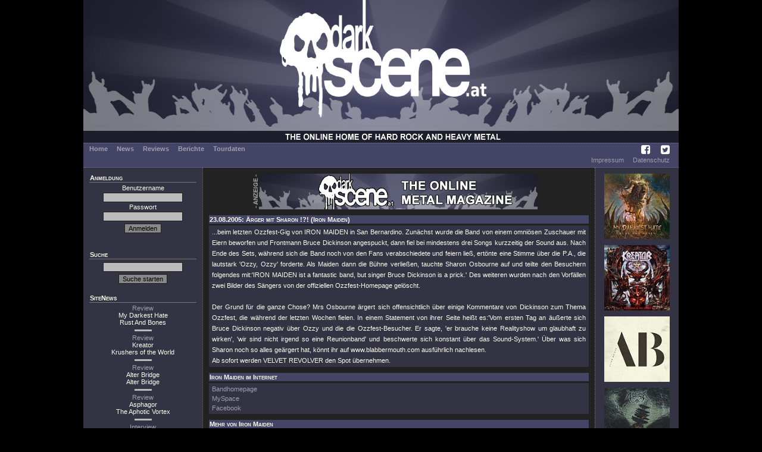

--- FILE ---
content_type: text/html; charset=UTF-8
request_url: https://www.darkscene.at/news/3000/iron-maiden-aerger-mit-sharon-/
body_size: 9206
content:
<!DOCTYPE html PUBLIC "-//W3C//DTD XHTML 1.0 Transitional//EN"
                      "http://www.w3.org/TR/xhtml1/DTD/xhtml1-transitional.dtd">
<html xmlns="http://www.w3.org/1999/xhtml" xml:lang="de" lang="de">
  <head>
    <title>News: IRON MAIDEN - Ärger mit Sharon !?! - auf DarkScene.at</title>
    <meta charset='utf-8'>
    <meta name='description' content='' />
    <meta name='keywords' content='' />
    <meta name='robots' content='index, follow, imageindex, imageclick' />
    <link href='/images/favicon.ico' rel='shortcut icon' type='image/x-icon' />
<link rel='stylesheet' type='text/css' href='/styles/dsMain.css' />
<link rel='stylesheet' type='text/css' href='/styles/font-awesome/css/font-awesome.min.css'>    <script language='JavaScript' type='text/javascript' src='/scripts/dsScripts.js'></script>
    <link rel="stylesheet" href="/styles/jquery-ui.min.css">
    <link rel="stylesheet" href="/styles/jquery-ui.structure.min.css">
    <link rel="stylesheet" href="/styles/jquery-ui.theme.min.css">
    <link rel="stylesheet" href="/styles/ui-darkness/jquery-ui-1.8.20.custom.css">

    <script src="/scripts/jquery-1.7.2.min.js"></script>
    <script src="/scripts/jquery-ui-1.12.1.min.js"></script>
  </head>
  <body>
    <div id="dsOuter">

      <div id="dsHead">
        <table cellpadding="0" cellspacing="0" border="0">
          <tr>
            <td id="dsLogo">
              <a href="/start/">
                <img src="/images/logo.jpg" alt="DarkScene Online Metal Magazin" /></td>
              </a>
          </tr>
        </table>
      </div>

      <div id="dsMenu">
        <table border="0" cellpadding="0" cellspacing="0">
          <tr>
            <td id="dsMainMenu">
              <a href='/start/'>Home</a><a href='/news/'>News</a><a href='/reviews/'>Reviews</a><a href='/stories/'>Berichte</a><a href='/tour/'>Tourdaten</a>
            </td>
            <td id="dsIconMenu">
              <a href='https://www.facebook.com/darkscene.austria' target='_blank'><i class='fa fa-facebook-square'></i></a>
              <a href='https://twitter.com/darkscene_at' target='_blank'><i class='fa fa-twitter-square'></i></a>
            </td>
          </tr>
        </table>


        <!--<hr color="#bbbbbb" />-->
        <table border="0" cellpadding="0" cellspacing="0">
          <tr>
            <td id="dsSubMenu">
</td>
                        <td id="dsLegalMenu"><a href='/imprint/'>Impressum</a><a href='/privacy/'>Datenschutz</a></td>
          </tr>
        </table>
      </div>

      <div id="dsMain">
      <table cellpadding="0" cellspacing="0" border="0">
        <tr>
          <td id="dsLeft">
            <div>
              <div class='dsHeading'>Anmeldung</div>
              <form action='/login/' method='post'>
<input type='hidden' name='u' id='u' value='/news/3000/iron-maiden-aerger-mit-sharon-/' />
    Benutzername<br /><input type='text' name='name' id='name' value='' />
<br />
    Passwort<br /><input type='password' name='pass' id='pass' />
<br />
    <input type='submit' name='submit' value='Anmelden' class='dsButton' />
    </form>
    <br />
                </div>

            <div>
              <div class='dsHeading'>Suche</div>
              <form action='/suche/' method='get'>
<input type='hidden' name='m' id='m' value='search' />
<input type='text' name='q' id='q' value='' />
<input type='submit' name='submit' value='Suche starten' class='dsButton' />
</form>            </div>

            <div>
              <div class="dsHeading">SiteNews</div>
                            <div class="dsSiteNews">
              <a href='/review/9292/my-darkest-hate-rust-and-bones/'>Review</a><br>
              My Darkest Hate<br>Rust And Bones              </div>

                                  <hr color="#bbbbbb" />
                                  <div class="dsSiteNews">
              <a href='/review/9295/kreator-krushers-of-the-world/'>Review</a><br>
              Kreator<br>Krushers of the World              </div>

                                  <hr color="#bbbbbb" />
                                  <div class="dsSiteNews">
              <a href='/review/9297/alter-bridge-alter-bridge/'>Review</a><br>
              Alter Bridge<br>Alter Bridge              </div>

                                  <hr color="#bbbbbb" />
                                  <div class="dsSiteNews">
              <a href='/review/9284/asphagor-the-aphotic-vortex/'>Review</a><br>
              Asphagor<br>The Aphotic Vortex              </div>

                                  <hr color="#bbbbbb" />
                                  <div class="dsSiteNews">
              <a href='/interview/328/asphagor-the-aphotic-vortex/'>Interview</a><br>
              Kreator              </div>

                          </div>

            <div>
              <div class="dsHeading">Upcoming Live</div>
                            <div class="dsSubHeading">Wien&nbsp;<img src='/images/laender/AT.gif' height='10' /></div>
              <div>
              <a href='/concert/10221/' title='26.01: Leprous @ SIMM City'>Leprous</a><br><a href='/concert/10176/' title='28.01: Sylosis, Revocation, Life Cycles @ Szene Wien'>Sylosis (+2)</a><br>              </div>
                          </div>

            <div>
              <div class="dsHeading">Statistics</div>
              <div>
              7639 Reviews<br>894 Berichte<br>107 Konzerte/Festivals              </div>
            </div>
          </td>
          <td id="dsCenter">
            <div id="dsLogoAd"><img src="/images/anzeige.png" alt="Anzeige" /><a href="/redirect/?ad=81ed087e-08d5-11f0-9c92-f2ea0df059db" target="_blank"><img src="/images/werbung/634.jpg" alt="" title="" width="468" height="60" border="0" /></a></div>
            <div class='dsHeading'>23.08.2005: Ärger mit Sharon !?! (Iron Maiden)</div>
<div class="dsText">
...beim letzten Ozzfest-Gig von IRON MAIDEN in San Bernardino. Zunächst wurde die Band von einem omniösen Zuschauer mit Eiern beworfen und Frontmann Bruce Dickinson angespuckt, dann fiel bei mindestens drei Songs kurzzeitig der Sound aus. Nach Ende des Sets, während sich die Band noch von den Fans verabschiedete und feiern ließ, ertönte eine Stimme über die P.A., die lautstark 'Ozzy, Ozzy' forderte. Als Maiden dann die Bühne verließen, tauchte Sharon Osbourne auf und teilte den Besuchern folgendes mit:'IRON MAIDEN ist a fantastic band, but singer Bruce Dickinson is a prick.' Des weiteren wurden nach den Vorfällen zwei Bilder des Sängers von der offiziellen Ozzfest-Homepage gelöscht. <br />
<br />
Der Grund für die ganze Chose? Mrs Osbourne ärgert sich offensichtlich über einige Kommentare von Dickinson zum Thema Ozzfest, die während der letzten Wochen fielen. In einem Statement von ihrer Seite heißt es:'Vom ersten Tag an äußerte sich Bruce Dickinson negativ über Ozzy und die die Ozzfest-Besucher. Er sagte, 'er brauche keine Realityshow um glaubhaft zu wirken', 'wir sind nicht irgend so eine Reunionband' und beschwerte sich konstant über das Sound-System.' Über was sich Sharon noch so alles geärgert hat, könnt ihr auf www.blabbermouth.com ausführlich nachlesen. <br />
Ab sofort werden VELVET REVOLVER den Spot übernehmen.<br style="clear : both;" />
</div>
<div class="dsHeading">Iron Maiden im Internet</div>
<div class="dsList">
<a href='http://www.ironmaiden.com' target='_blank'>Bandhomepage</a><br /><a href='http://www.myspace.com/ironmaiden' target='_blank'>MySpace</a><br /><a href='http://www.facebook.com/ironmaiden' target='_blank'>Facebook</a></div>
<div class="dsHeading">Mehr von Iron Maiden</div>
<div class="dsList">
  <div class="dsSubHeading">News</div>
      21.09.2025: <a href='/news/19860/iron-maiden-grandiose-run-fo-your-lives-tour-2026-dates/'>Grandiose "Run Fo Your Lives"-Tour 2026-dates</a><br />
      15.03.2025: <a href='/news/19788/iron-maiden-offizielle-doku-in-spielfilmlnge/'>Offizielle Doku in Spielfilmlänge</a><br />
      08.12.2024: <a href='/news/19717/iron-maiden-simon-dawson-ist-der-neue-drummer/'>Simon Dawson ist der neue Drummer</a><br />
      08.12.2024: <a href='/news/19716/iron-maiden-nicko-mcbrain-beendet-seine-live-karriere/'>Nicko McBrain beendet seine Live-Karriere</a><br />
      22.10.2024: <a href='/news/19690/iron-maiden-paul-dianno-mit-66-jahren-verstorben/'>Paul DiAnno mit 66 Jahren verstorben</a><br />
      06.11.2023: <a href='/news/19443/iron-maiden-starkes-stranger-in-a-strange-land-livevideo/'>Starkes "Stranger In A Strange Land" Livevideo</a><br />
      20.11.2022: <a href='/news/19176/iron-maiden-weitere-geldsau-merch-kollaboration-mit-marvel/'>Weitere Geldsau-Merch-Kollaboration mit Marvel</a><br />
      10.09.2021: <a href='/news/18719/iron-maiden-anime-video-zu-starker-stratego-single/'>Anime-Video zu starker "Stratego" Single</a><br />
      20.08.2021: <a href='/news/18697/iron-maiden-zweite-single-stratego-im-testlauf/'>Zweite Single "Stratego" im Testlauf</a><br />
      19.07.2021: <a href='/news/18652/iron-maiden-neues-album-senjutsu-mit-cover-und-infos/'>Neues Album "Senjutsu" mit Cover und Infos</a><br />
      16.07.2021: <a href='/news/18650/iron-maiden-neuer-song-mit-fettem-anime-video/'>Neuer Song mit fettem Anime-Video</a><br />
      03.10.2020: <a href='/news/18360/iron-maiden-live-in-mexico-package-zum-weihnachtsgeschft/'>"Live In Mexico" Package zum Weihnachtsgeschäft</a><br />
      08.05.2020: <a href='/news/18217/iron-maiden-legacy-of-the-beast-2021-dates/'>"Legacy Of The Beast 2021"-Dates</a><br />
      08.11.2019: <a href='/news/18026/iron-maiden-legacy-of-the-beast-tour-2020/'>"Legacy Of The Beast Tour 2020"</a><br />
      26.11.2018: <a href='/news/17563/iron-maiden-bruce-und-sein-pro-brexit-statement/'>Bruce und sein Pro-Brexit-Statement</a><br />
      08.06.2018: <a href='/news/17259/iron-maiden-cooler-videotrailer-zur-tour/'>Cooler Videotrailer zur Tour</a><br />
      24.03.2018: <a href='/news/17115/iron-maiden-tolles-dickinson-interview-online/'>Tolles Dickinson Interview online</a><br />
      13.11.2017: <a href='/news/16868/iron-maiden-kommen-2018-wieder-nach-europa/'>Kommen 2018 wieder nach Europa</a><br />
      12.11.2017: <a href='/news/16867/iron-maiden-the-book-of-souls-live-chapter-auf-youtube/'>"The Book Of Souls: Live Chapter" auf Youtube</a><br />
      06.11.2017: <a href='/news/16848/iron-maiden-streamen-the-book-of-soulslive-chapter/'>Streamen "The Book Of Souls:Live Chapter" </a><br />
      27.10.2017: <a href='/news/16833/iron-maiden-bruce-dickinson-biografie-steht-im-laden/'>Bruce Dickinson Biografie steht im Laden</a><br />
      22.10.2017: <a href='/news/16816/iron-maiden-the-book-of-souls-live-chapter-details/'>"The Book Of Souls: Live Chapter" Details.</a><br />
      20.09.2017: <a href='/news/16747/iron-maiden-the-book-of-souls-live-chapter-steht-an/'>"The Book Of Souls: Live Chapter" steht an</a><br />
      23.09.2016: <a href='/news/16030/iron-maiden-the-book-of-souls-2017-dates-mit-shinedown/'>"The Book Of Souls 2017" dates mit Shinedown!</a><br />
      17.08.2016: <a href='/news/15904/iron-maiden-bruce-dickinson-mit-eigener-fluglinie/'>Bruce Dickinson mit eigener Fluglinie!</a><br />
      09.08.2016: <a href='/news/15884/iron-maiden-bedanken-sich-mit-video-bei-fans/'>Bedanken sich mit Video bei Fans!</a><br />
      30.07.2016: <a href='/news/15858/iron-maiden-livestream-der-wacken-show-am-48/'>Livestream der Wacken-Show am 4.8.</a><br />
      04.06.2016: <a href='/news/15677/iron-maiden-offizieller-death-or-glory-live-tourclip/'>Offizieller "Death Or Glory" Live-Tourclip!</a><br />
      13.04.2016: <a href='/news/15522/iron-maiden-mit-bruce-durchs-cockpit-der-ed-force-one/'>Mit Bruce durchs Cockpit der Ed-Force-One.</a><br />
      14.03.2016: <a href='/news/15440/iron-maiden-empire-of-the-clouds-record-store-day-single/'>"Empire Of The Clouds" Record-Store-Day-Single.</a><br />
      01.03.2016: <a href='/news/15412/iron-maiden-trailer-zum-legacy-of-the-beast-game/'>Trailer zum "Legacy Of The Beast" game.</a><br />
      23.02.2016: <a href='/news/15393/iron-maiden-bruce-dickinson-fhrt-durch-neue-ed-force-one/'>Bruce Dickinson führt durch neue Ed Force One</a><br />
      18.01.2016: <a href='/news/15285/iron-maiden-legacy-of-the-beast-game-kommt-im-sommer/'>"Legacy Of The Beast" Game kommt im Sommer.</a><br />
      16.10.2015: <a href='/news/15054/iron-maiden-tourdates-2016-fr-groe-festivals/'>Tourdates 2016 für große Festivals.</a><br />
      06.09.2015: <a href='/news/14942/iron-maiden-geiler-clip-von-exklusivem-fan-listening/'>Geiler Clip von exklusivem Fan-listening.</a><br />
      14.08.2015: <a href='/news/14879/iron-maiden-verffentlichen-videoclip-zu-speed-of-light/'>Veröffentlichen Videoclip zu "Speed of Light"</a><br />
      23.06.2015: <a href='/news/14740/iron-maiden-speed-of-light-single-kommt-im-august/'>"Speed Of Light" Single kommt im August.</a><br />
      20.06.2015: <a href='/news/14726/iron-maiden-cover-tracklist-verffentlicht/'>Cover & Tracklist veröffentlicht</a><br />
      18.05.2015: <a href='/news/14642/iron-maiden-erleichterung-bei-bruce-dickinson/'>Erleichterung bei Bruce Dickinson!</a><br />
      28.02.2015: <a href='/news/14456/iron-maiden-album-im-kasten-bruce-am-weg-der-genesung/'>Album im Kasten. Bruce am Weg der Genesung.</a><br />
      20.02.2015: <a href='/news/14434/iron-maiden-bruce-dickinson-schwer-erkrankt/'>Bruce Dickinson schwer erkrankt.</a><br />
      05.08.2014: <a href='/news/13956/iron-maiden-fan-petition-zur-rckkehr-von-derek-riggs/'>Fan-Petition zur Rückkehr von Derek Riggs!</a><br />
      30.05.2014: <a href='/news/13803/iron-maiden-spenden-einnahmen-fr-hochwasseropfer/'>Spenden Einnahmen für Hochwasseropfer</a><br />
      02.12.2013: <a href='/news/13241/iron-maiden-beweisen-wieder-guten-geschftssinn/'>Beweisen wieder guten Geschäftssinn.</a><br />
      13.03.2013: <a href='/news/12304/iron-maiden-ex-drummer-clive-burr-verstorben/'>Ex-Drummer Clive Burr verstorben.</a><br />
      13.02.2013: <a href='/news/12193/iron-maiden-maiden-england-88-erscheint-auf-dvd-und-vinyl/'>"Maiden England 88" erscheint auf DVD und Vinyl!</a><br />
      06.12.2012: <a href='/news/11934/iron-maiden-2013-am-see-rock-festival-in-graz/'>2013 am See Rock Festival in Graz</a><br />
      26.11.2012: <a href='/news/11894/iron-maiden-steve-harris-verkauft-sein-landhaus-fotos-anbei/'>Steve Harris verkauft sein "Landhaus". Fotos anbei....</a><br />
      05.11.2012: <a href='/news/11808/iron-maiden-neue-vans-kollektion-zum-tnotb-jubilum/'>Neue Vans Kollektion zum "TNOTB" Jubiläum.</a><br />
      30.10.2012: <a href='/news/11781/iron-maiden-die-grte-maiden-sammlung-der-welt-im-video/'>Die größte Maiden Sammlung der Welt im Video?</a><br />
      22.10.2012: <a href='/news/11748/iron-maiden-frankfurt-ausverkauft-neuer-zusatztermin/'>Frankfurt ausverkauft, neuer Zusatztermin.</a><br />
      18.10.2012: <a href='/news/11740/iron-maiden-harris-philosophiert-ber-ablaufdatum/'>Harris philosophiert über "Ablaufdatum".</a><br />
      11.10.2012: <a href='/news/11715/iron-maiden-erste-tourdaten-fr-maiden-england-spektakel/'>Erste Tourdaten für "Maiden England" Spektakel.</a><br />
      21.09.2012: <a href='/news/11641/iron-maiden-maiden-england-goes-europe-in-2013/'>"Maiden England" goes Europe in 2013!</a><br />
      28.08.2012: <a href='/news/11556/iron-maiden-neuerlich-fetteste-vinyl-releases-via-emi/'>Neuerlich fetteste Vinyl Releases via EMI.</a><br />
      18.07.2012: <a href='/news/11404/iron-maiden-steve-harris-mit-soloalbum-british-lion/'>Steve Harris mit Soloalbum "British Lion".</a><br />
      14.03.2012: <a href='/news/10901/iron-maiden-erste-liveclip-zu-blood-brothers-online/'>Erste Liveclip zu "Blood Brothers" online.</a><br />
      16.02.2012: <a href='/news/10769/iron-maiden-starten-legendre-maiden-england-tour/'>Starten legendäre "Maiden England" Tour!</a><br />
      17.01.2012: <a href='/news/10643/iron-maiden-fettes-en-vivo-livepackage-fr-aug-und-ohr/'>Fettes "EN VIVO!" Livepackage für Aug und Ohr!</a><br />
      03.01.2012: <a href='/news/10596/iron-maiden-neues-projekt-um-adrian-smith/'>Neues Projekt um Adrian Smith.</a><br />
      02.01.2012: <a href='/news/10594/iron-maiden-wichtige-nachricht-an-fans-heute-um-2100-uhr/'>Wichtige Nachricht an Fans: Heute um 21:00 Uhr.</a><br />
      21.04.2011: <a href='/news/9670/iron-maiden-gibt-in-den-staaten-den-roadie-fr-die-gtter/'>Gibt in den Staaten den Roadie für die Götter.</a><br />
      16.03.2011: <a href='/news/9510/iron-maiden-neue-compilation-dvd-in-planung/'>Neue Compilation + DVD in Planung.</a><br />
      12.02.2011: <a href='/news/9369/iron-maiden-setlist-vom-tourauftakt-in-moskau/'>Setlist vom Tourauftakt in Moskau.</a><br />
      19.11.2010: <a href='/news/8984/iron-maiden-kommen-auf-ihrer-tour-sechs-mal-nach-deutschland/'>Kommen auf ihrer Tour sechs mal nach Deutschland!</a><br />
      04.11.2010: <a href='/news/8899/iron-maiden-ed-force-hebt-wieder-ab-und-umrundet-globus/'>"Ed-Force" hebt wieder ab und umrundet Globus.</a><br />
      01.10.2010: <a href='/news/8744/iron-maiden-teleprompter-sind-nicht-metal/'>Teleprompter sind nicht Metal!</a><br />
      24.08.2010: <a href='/news/8573/iron-maiden-mega-charterfolg-platz-1-in-sechs-lndern/'>Mega Charterfolg. Platz 1 in sechs Ländern!</a><br />
      23.08.2010: <a href='/news/8569/iron-maiden-derek-riggs-erzhlt-ber-die-trennung/'>Derek Riggs erzählt über die Trennung.</a><br />
      16.08.2010: <a href='/news/8541/iron-maiden-statt-dienst-bei-maiden-arzt-suspendiert/'>Statt Dienst bei Maiden. Arzt suspendiert!</a><br />
      05.08.2010: <a href='/news/8481/iron-maiden-man-kann-das-final-frontier-game-antesten/'>Man kann das "Final Frontier" Game antesten.</a><br />
      13.07.2010: <a href='/news/8352/iron-maiden-videopremiere-auf-myspace/'>Videopremiere auf MySpace!</a><br />
      09.07.2010: <a href='/news/8334/iron-maiden-trailer-zum-the-final-frontier-clip-online/'>Trailer zum "The Final Frontier" Clip online.</a><br />
      26.06.2010: <a href='/news/8264/iron-maiden-dickinson-mag-den-el-dorado-teaser-nicht/'>Dickinson mag den "El Dorado" Teaser nicht.</a><br />
      14.06.2010: <a href='/news/8189/iron-maiden-setlist-und-video-vom-tourauftakt/'>Setlist und Video vom Tourauftakt.</a><br />
      08.06.2010: <a href='/news/8177/iron-maiden-alle-infos-und-erster-the-final-frontier-song/'>Alle Infos und erster "The Final Frontier" Song.</a><br />
      01.04.2010: <a href='/news/7818/iron-maiden-artwork-und-infos-zur-the-sniper-single/'>Artwork und Infos zur "The Sniper" Single.</a><br />
      05.03.2010: <a href='/news/7660/iron-maiden-the-final-frontier-erscheint-im-sptsommer/'>"The Final Frontier" erscheint im Spätsommer!</a><br />
      05.01.2010: <a href='/news/7379/iron-maiden-haben-bereits-acht-neue-songs-fertig/'>Haben bereits acht neue Songs fertig.</a><br />
      09.11.2009: <a href='/news/7091/iron-maiden-die-arbeiten-am-15-album-beginnen/'>Die Arbeiten am 15. Album beginnen!</a><br />
      23.05.2009: <a href='/news/6363/iron-maiden-fllt-2013-der-letzte-vorhang/'>Fällt 2013 der letzte Vorhang?</a><br />
      20.05.2009: <a href='/news/6357/iron-maiden-das-flight-666-online-game/'>Das "Flight 666" Online Game!</a><br />
      22.04.2009: <a href='/news/6253/iron-maiden-gottheit-werkelt-schon-wieder/'>Gottheit werkelt schon wieder!</a><br />
      18.03.2009: <a href='/news/6113/iron-maiden-dickinson-interview-zu-flight-666/'>Dickinson Interview zu "Flight 666".</a><br />
      17.03.2009: <a href='/news/6108/iron-maiden-adrian-smith-denkt-schon-an-weitere-alben/'>Adrian Smith denkt schon an weitere Alben.</a><br />
      09.03.2009: <a href='/news/6076/iron-maiden-wste-ausschreitungen-bei-konzert-in-bogota/'>Wüste Ausschreitungen bei Konzert in Bogota</a><br />
      26.02.2009: <a href='/news/6032/iron-maiden-somewhere-back-in-time-im-cineplexx/'>"Somewhere Back In Time" im Cineplexx.</a><br />
      02.02.2009: <a href='/news/5917/iron-maiden-spongebob-coverarts-vom-feinsten/'>SpongeBob Coverarts vom Feinsten.</a><br />
      28.01.2009: <a href='/news/5893/iron-maiden-rockstar-hotel-von-und-fr-rockstars/'>Rockstar-Hotel von und für Rockstars.</a><br />
      20.01.2009: <a href='/news/5838/iron-maiden-flight-666-doku-in-den-kinos/'>"Flight 666" Doku in den Kinos!</a><br />
      16.01.2009: <a href='/news/5821/iron-maiden-niko-mcbrain-in-drum-hall-of-fame/'>Niko McBrain in Drum-Hall Of Fame!</a><br />
      06.12.2008: <a href='/news/5681/iron-maiden-das-perfekte-weihnachtsgeschenk/'>Das perfekte Weihnachtsgeschenk!</a><br />
      23.09.2008: <a href='/news/5356/iron-maiden-bruce-dickinson-interviewt-metallica/'>Bruce Dickinson interviewt Metallica!</a><br />
      15.09.2008: <a href='/news/5323/iron-maiden-master-bruce-rettet-221-urlauber/'>Master Bruce rettet 221 Urlauber!</a><br />
      03.09.2008: <a href='/news/5261/iron-maiden-jeder-fan-kann-zum-maiden-designer-werden/'>Jeder Fan kann zum Maiden-Designer werden.</a><br />
      07.08.2008: <a href='/news/5131/iron-maiden-briten-verzichten-auf-nominierung-fr-award/'>Briten verzichten auf Nominierung für Award!</a><br />
      09.07.2008: <a href='/news/4985/iron-maiden-lars-ulrich-verneigt-sich-vor-den-gttern/'>Lars Ulrich verneigt sich vor den Göttern.</a><br />
      01.07.2008: <a href='/news/4932/iron-maiden-die-gtter-sind-endlich-angekommen/'>Die Götter sind endlich angekommen!</a><br />
      10.05.2008: <a href='/news/4695/iron-maiden-wieder-mal-liveschnipsel-der-welttournee/'>Wieder mal Liveschnipsel der Welttournee.</a><br />
      07.04.2008: <a href='/news/4516/iron-maiden-dokumentation-von-prominenten-machern/'>Dokumentation von prominenten Machern.</a><br />
      04.04.2008: <a href='/news/4497/iron-maiden-schon-bald-am-hollywood-walk-of-fame/'>Schon bald am Hollywood Walk Of Fame?</a><br />
      26.03.2008: <a href='/news/4448/iron-maiden-die-kuh-wird-weiter-gemolken/'>Die Kuh wird weiter gemolken..</a><br />
      25.03.2008: <a href='/news/4438/iron-maiden-tour-report-auf-fox-news/'>Tour-Report auf Fox-News</a><br />
      21.03.2008: <a href='/news/4412/iron-maiden-und-wieder-ne-neue-compilation/'>Und wieder ne neue Compilation.</a><br />
      11.03.2008: <a href='/news/4370/iron-maiden-65-millionen-tv-zuseher-in-brasilien/'>65 Millionen TV-Zuseher in Brasilien!</a><br />
      23.02.2008: <a href='/news/4289/iron-maiden-neue-tourschnipsel-us-dates/'>Neue Tourschnipsel + US-dates!</a><br />
      12.02.2008: <a href='/news/4251/iron-maiden-chartbreaker/'>Chartbreaker</a><br />
      02.02.2008: <a href='/news/4213/iron-maiden-die-tour-geht-los/'>Die Tour geht los!</a><br />
      13.01.2008: <a href='/news/4134/iron-maiden-dvd-release-party-im-planet/'>DVD Release Party im Planet</a><br />
      12.01.2008: <a href='/news/4127/iron-maiden-ed-force-one/'>"Ed Force One"</a><br />
      06.01.2008: <a href='/news/4090/iron-maiden-2-weitere-shows-in-europa/'>2 weitere Shows in Europa</a><br />
      13.12.2007: <a href='/news/4071/iron-maiden-weitere-eurodaten/'>Weitere Eurodaten</a><br />
      28.11.2007: <a href='/news/4056/iron-maiden-spielen-gods-of-metal/'>Spielen Gods Of Metal</a><br />
      20.11.2007: <a href='/news/4039/iron-maiden-erste-europa-tourdaten/'>Erste Europa-Tourdaten</a><br />
      13.11.2007: <a href='/news/4028/iron-maiden-live-after-death-dvd/'>Live After Death - DVD</a><br />
      06.09.2007: <a href='/news/3927/iron-maiden-somewhere-back-in-time-world-tour-2008/'>Somewhere Back In Time World Tour 2008</a><br />
      15.10.2006: <a href='/news/3400/iron-maiden-klassiker-was-ist-das/'>Klassiker? Was ist das?</a><br />
      14.09.2006: <a href='/news/3350/iron-maiden-charten-wie-in-besten-zeiten/'>Charten wie in besten Zeiten!</a><br />
      17.07.2006: <a href='/news/3272/iron-maiden-neues-video-online/'>neues Video online!!!</a><br />
      20.06.2006: <a href='/news/3248/iron-maiden-wegen-leben-und-tod/'>...wegen Leben und Tod?</a><br />
      25.08.2005: <a href='/news/3008/iron-maiden-nachschlag-zum-ozzfest-fiasko/'>Nachschlag zum Ozzfest Fiasko!</a><br />
      19.06.2005: <a href='/news/2922/iron-maiden-weitere-best-of-frs-konto/'>Weitere Best Of fürs Konto...</a><br />
      11.02.2005: <a href='/news/2737/iron-maiden-live-in-graz-am-31052005/'>live in Graz am 31.05.2005???</a><br />
      17.11.2004: <a href='/news/2533/iron-maiden-all-star-tribute/'>All Star Tribute</a><br />
      19.09.2004: <a href='/news/2427/iron-maiden-bringen-weitere-dvd/'>bringen weitere DVD</a><br />
      06.08.2004: <a href='/news/2327/iron-maiden-ex-gitarrist-dennis-stratton-hand-gequetscht/'>Ex Gitarrist Dennis Stratton - Hand gequetscht</a><br />
      21.06.2004: <a href='/news/2086/iron-maiden-nicht-vor-nov-2005-studiotermin/'>nicht vor Nov. 2005 Studiotermin</a><br />
      08.03.2004: <a href='/news/1644/iron-maiden-no-more-lies-video/'>"No More Lies" - Video</a><br />
      18.02.2004: <a href='/news/1546/iron-maiden-spielfiguren/'>Spielfiguren</a><br />
      11.02.2004: <a href='/news/1486/iron-maiden-ep-29-mrz/'>EP - 29. März</a><br />
      09.02.2004: <a href='/news/1473/iron-maiden-bruce-der-sturzpilot/'>Bruce DER Sturzpilot</a><br />
      29.07.2003: <a href='/news/1279/iron-maiden-michael-nicko-bcbrain-verhaftet/'>Michael "Nicko" BcBrain verhaftet</a><br />
      16.07.2003: <a href='/news/1256/iron-maiden-dance-of-death-preview/'>Dance of Death Preview</a><br />
      24.05.2003: <a href='/news/1180/iron-maiden-neuer-song-live/'>Neuer Song live</a><br />
      02.02.2003: <a href='/news/966/iron-maiden-basteln-an-einem-akustik-song/'>Basteln an einem Akustik Song</a><br />
      11.01.2003: <a href='/news/899/iron-maiden-studio-fotos/'>Studio Fotos</a><br />
      06.01.2003: <a href='/news/875/iron-maiden-albumaufnahmen-beginnen-bald/'>Albumaufnahmen beginnen bald</a><br />
      08.09.2002: <a href='/news/668/iron-maiden-bruce-dickinson-erreicht-neue-hhen/'>Bruce Dickinson erreicht neue Höhen</a><br />
      30.05.2002: <a href='/news/458/iron-maiden-vorschau-auf-die-dvd/'>Vorschau auf die DVD</a><br />
      14.03.2002: <a href='/news/218/iron-maiden-live-show-im-internet/'>Live Show im Internet</a><br />
      26.02.2002: <a href='/news/169/iron-maiden-rerelease-der-maiden-scheiben/'>Rerelease der Maiden Scheiben</a><br />
      31.01.2002: <a href='/news/108/iron-maiden-iron-maiden-benefiz-konzerte/'>IRON MAIDEN Benefiz Konzerte</a><br />
      25.01.2002: <a href='/news/98/iron-maiden-run-to-the-hills-special-edition/'>"RUN TO THE HILLS" - Special Edition</a><br />
      18.10.2001: <a href='/news/24/iron-maiden-iron-maidens-eddy-als-spielfigur/'>IRON MAIDENS Eddy als Spielfigur</a><br />
  <div class="dsSubHeading">Reviews</div>
      17.09.2021: <a href='/review/8579/iron-maiden-senjutsu/'>Senjutsu</a> (<i>Review</i>)<br />
      04.09.2015: <a href='/review/7005/iron-maiden-the-book-of-souls/'>The Book Of Souls</a> (<i>Review</i>)<br />
      01.04.2013: <a href='/review/6118/iron-maiden-maiden-england/'>Maiden England </a> (<i>Review</i>)<br />
      24.03.2012: <a href='/review/5574/iron-maiden-en-vivo-live-in-santigo-de-chile/'>En Vivo! Live in Santigo de Chile</a> (<i>Review</i>)<br />
      11.06.2011: <a href='/review/5148/iron-maiden-from-fear-to-eternity-the-best-of-1990-2010/'>From Fear To Eternity: The Best Of 1990-2010</a> (<i>Review</i>)<br />
      16.08.2010: <a href='/review/4594/iron-maiden-final-frontier/'>Final Frontier</a> (<i>Review</i>)<br />
      22.05.2009: <a href='/review/3870/iron-maiden-flight-666/'>Flight 666</a> (<i>Review</i>)<br />
      19.04.2009: <a href='/review/35/iron-maiden-seventh-son-of-a-seventh-son/'>Seventh Son Of A Seventh Son</a> (<i>Classic</i>)<br />
      05.04.2009: <a href='/review/34/iron-maiden-somewhere-in-time/'>Somewhere In Time</a> (<i>Classic</i>)<br />
      22.03.2009: <a href='/review/32/iron-maiden-powerslave/'>Powerslave</a> (<i>Classic</i>)<br />
      08.03.2009: <a href='/review/31/iron-maiden-piece-of-mind/'>Piece Of Mind</a> (<i>Classic</i>)<br />
      22.02.2009: <a href='/review/30/iron-maiden-the-number-of-the-beast/'>The Number Of The Beast</a> (<i>Classic</i>)<br />
      08.02.2009: <a href='/review/29/iron-maiden-killers/'>Killers</a> (<i>Classic</i>)<br />
      25.01.2009: <a href='/review/28/iron-maiden-iron-maiden/'>Iron Maiden</a> (<i>Classic</i>)<br />
      11.05.2008: <a href='/review/3334/iron-maiden-somewhere-back-in-time/'>Somewhere Back In Time</a> (<i>Review</i>)<br />
      06.02.2008: <a href='/review/3117/iron-maiden-live-after-death/'>Live After Death</a> (<i>Review</i>)<br />
      04.09.2006: <a href='/review/2219/iron-maiden-a-matter-of-life-and-death/'>A Matter Of Life And Death</a> (<i>Review</i>)<br />
      09.02.2006: <a href='/review/2076/iron-maiden-death-on-the-road-3dvd/'>Death On The Road (3dvd)</a> (<i>Review</i>)<br />
      28.09.2005: <a href='/review/1979/iron-maiden-death-on-the-road/'>Death On The Road</a> (<i>Review</i>)<br />
      19.11.2004: <a href='/review/1745/iron-maiden-the-history-of-iron-maiden-part-i-the-early-days/'>The History Of Iron Maiden Part I: The Early Days</a> (<i>Review</i>)<br />
      22.09.2003: <a href='/review/678/iron-maiden-dance-of-death/'>Dance Of Death</a> (<i>Review</i>)<br />
      07.05.2002: <a href='/review/1307/iron-maiden-rock-in-rio/'>Rock In Rio</a> (<i>Review</i>)<br />
  <div class="dsSubHeading">Tour</div>
    11.06: <a href='/concert/10284/'>Iron Maiden, Volbeat, Alter Bridge, ...</a> @ Pannonia Fields, Nickelsdorf<br />
    12.06: <a href='/concert/10285/'>Iron Maiden, Volbeat, Alter Bridge, ...</a> @ Pannonia Fields, Nickelsdorf<br />
    13.06: <a href='/concert/10212/'>Iron Maiden, Volbeat, Alter Bridge, ...</a> @ Pannonia Fields, Nickelsdorf<br />
    14.06: <a href='/concert/10286/'>Iron Maiden, Volbeat, Alter Bridge, ...</a> @ Pannonia Fields, Nickelsdorf<br />
    17.06: <a href='/concert/10213/'>Iron Maiden, Trivium</a> @ San Siro Hippodrome, Mailand<br />
</div>
          </td>
          <td id="dsRight">
            <a href="/review/9292/my-darkest-hate-rust-and-bones/"><img src="/images/medium/9292.jpg" alt="My Darkest Hate - Rust And Bones" title="My Darkest Hate - Rust And Bones" width="110" height="110" border="0" /></a><a href="/review/9295/kreator-krushers-of-the-world/"><img src="/images/medium/9295.jpg" alt="Kreator - Krushers of the World" title="Kreator - Krushers of the World" width="110" height="110" border="0" /></a><a href="/review/9297/alter-bridge-alter-bridge/"><img src="/images/medium/9297.jpg" alt="Alter Bridge - Alter Bridge" title="Alter Bridge - Alter Bridge" width="110" height="110" border="0" /></a><a href="/review/9284/asphagor-the-aphotic-vortex/"><img src="/images/medium/9284.jpg" alt="Asphagor - The Aphotic Vortex" title="Asphagor - The Aphotic Vortex" width="110" height="110" border="0" /></a><a href="/review/9296/bullet-kickstarter/"><img src="/images/medium/9296.jpg" alt="Bullet - Kickstarter" title="Bullet - Kickstarter" width="110" height="110" border="0" /></a><a href="/review/9283/omnium-gatherum-may-the-bridges-we-burn-light-the-way/"><img src="/images/medium/9283.jpg" alt="Omnium Gatherum - May The Bridges We Burn Light The Way" title="Omnium Gatherum - May The Bridges We Burn Light The Way" width="110" height="110" border="0" /></a><a href="/review/9281/jacobs-moor-anthems-for-the-apocalpyse/"><img src="/images/medium/9281.jpg" alt="Jacobs Moor - Anthems For The Apocalpyse" title="Jacobs Moor - Anthems For The Apocalpyse" width="110" height="110" border="0" /></a><a href="/review/9287/crypt-sermon-saturnian-appendices/"><img src="/images/medium/9287.jpg" alt="Crypt Sermon - Saturnian Appendices" title="Crypt Sermon - Saturnian Appendices" width="110" height="110" border="0" /></a><a href="/review/9294/ulver-neverland/"><img src="/images/medium/9294.jpg" alt="Ulver - Neverland" title="Ulver - Neverland" width="110" height="110" border="0" /></a><a href="/review/9291/hedonist-scapulimancy/"><img src="/images/medium/9291.jpg" alt="Hedonist - Scapulimancy" title="Hedonist - Scapulimancy" width="110" height="110" border="0" /></a>          </td>
        </tr>
        <tr>
          <td colspan="3" id="dsFoot">
            &copy; DarkScene Metal Magazin
          </td>
        </tr>
      </table>
   </div>
    </div>
  </body>
</html>

